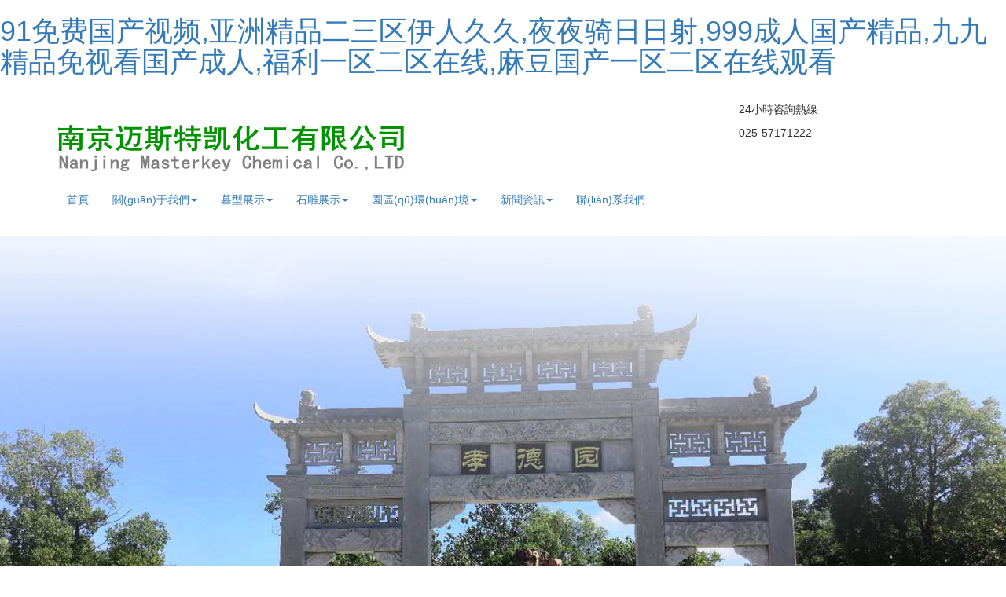

--- FILE ---
content_type: text/html
request_url: http://m.wr-watch.com/news/news.html
body_size: 6335
content:
<!DOCTYPE HTML>
<html>
<head>
	<meta charset="UTF-8">
<title></title>
<meta name="keywords" content="" />
<meta name="description" content="" />
<meta http-equiv="X-UA-Compatible" content="IE=edge">
<meta name="viewport" content="width=device-width, initial-scale=1">
<!-- Bootstrap -->
<link href="/Public/Home/css/bootstrap.min.css" rel="stylesheet">
<!-- website -->
<link href="/Public/Home/css/animate.min.css" rel="stylesheet">
<link href="/Public/Home/css/site.css" rel="stylesheet">
<script type="text/javascript" src="/Public/Home/js/jquery-1.11.2.min.js"></script>
<script type="text/javascript" src="/Public/Home/js/bootstrap.min.js"></script>
<script src="/Public/Home/js/wow.js" type="text/javascript" ></script>
<!-- <script>
	if (!(/msie [6|7|8|9]/i.test(navigator.userAgent))){
		new WOW().init();
	};
function getCookie(d) {var b = document.cookie.split("; ");for (var c = 0; c < b.length; c++) {var a = b[c].split("=");if (d == a[0]) {return decodeURIComponent(a[1])}}return null } function setCookie(c, g, a, h) {var b = "";var e = "";if (a != null) {b = new Date((new Date()).getTime() + a * 3600000);b = "; expires=" + b.toGMTString();e = "; domain=" + h}document.cookie = c + "=" + escape(g) + b + e + "; path=/;" } var protocol = "https:" == document.location.protocol ? "https:" : "http:"; function callRequest(c) {var a = "xnd_image_" + Math.floor(2147483648 * Math.random());window[a] = new Image;window[a].onload = window[a].onerror = window[a].onabort = function () {try {this.onload = this.onerror = this.onabort = null} catch (b) {}};window[a].src = c + "&rnd=" + Math.floor(2147483648 * Math.random()) } function callScript(e, h, c) {if (!0 == c) {var a = document.createElement("script");a.type = "text/javascript";a.async = !0;a.charset = h;a.src = e;var g = document.getElementsByTagName("script")[0];g.parentNode.insertBefore(a, g)} else {f.write(unescape("%3Cscript src='" + e + "' charset='" + h + "' type='text/javascript'%3E%3C/script%3E"))} } (function () {var c = getCookie("BDUSS");setCookie("stat_mac", "42CEF8EAF054162A", 1, location.hostname);var a = encodeURIComponent(document.referrer);var b = encodeURIComponent(document.location.href);if (c == 1) {callScript(protocol + "http://stat.xiaonaodai.com/u.php?id=31215857&b=" + c + "&m=42CEF8EAF054162A&h=" + b + "&t=" + Math.random() + "&r=" + a, "utf-8", 1)} else {callRequest(protocol + "http://stat.xiaonaodai.com/u.php?id=31215857&b=" + c + "&m=42CEF8EAF054162A&h=" + b + "&t=" + Math.random() + "&r=" + a)} })(); 
</script> -->
<!--[if lt IE 9]>
<script src="https://cdn.bootcss.com/html5shiv/3.7.3/html5shiv.min.js"></script>
<script src="https://cdn.bootcss.com/respond.js/1.4.2/respond.min.js"></script>
<![endif]-->



<!-- 頁面header鉤子，一般用于加載插件CSS文件和代碼 -->

<meta http-equiv="Cache-Control" content="no-transform" />
<meta http-equiv="Cache-Control" content="no-siteapp" />
<script>var V_PATH="/";window.onerror=function(){ return true; };</script>
</head>
<body>
<h1><a href="http://m.wr-watch.com/">&#57;&#49;&#20813;&#36153;&#22269;&#20135;&#35270;&#39057;&#44;&#20122;&#27954;&#31934;&#21697;&#20108;&#19977;&#21306;&#20234;&#20154;&#20037;&#20037;&#44;&#22812;&#22812;&#39569;&#26085;&#26085;&#23556;&#44;&#57;&#57;&#57;&#25104;&#20154;&#22269;&#20135;&#31934;&#21697;&#44;&#20061;&#20061;&#31934;&#21697;&#20813;&#35270;&#30475;&#22269;&#20135;&#25104;&#20154;&#44;&#31119;&#21033;&#19968;&#21306;&#20108;&#21306;&#22312;&#32447;&#44;&#40635;&#35910;&#22269;&#20135;&#19968;&#21306;&#20108;&#21306;&#22312;&#32447;&#35266;&#30475;</a></h1><div id="od112" class="pl_css_ganrao" style="display: none;"><pre id="od112"></pre><abbr id="od112"><video id="od112"><center id="od112"><rt id="od112"></rt></center></video></abbr><track id="od112"><dd id="od112"><blockquote id="od112"><nobr id="od112"></nobr></blockquote></dd></track><nobr id="od112"><abbr id="od112"><del id="od112"></del></abbr></nobr><small id="od112"><style id="od112"><optgroup id="od112"></optgroup></style></small><button id="od112"></button><em id="od112"></em><pre id="od112"></pre><big id="od112"><nav id="od112"></nav></big><thead id="od112"></thead><center id="od112"><xmp id="od112"></xmp></center><mark id="od112"></mark><video id="od112"></video><center id="od112"><pre id="od112"><thead id="od112"></thead></pre></center><video id="od112"></video><dl id="od112"><u id="od112"><optgroup id="od112"></optgroup></u></dl><form id="od112"><sub id="od112"><noscript id="od112"><small id="od112"></small></noscript></sub></form><acronym id="od112"></acronym><bdo id="od112"></bdo><menuitem id="od112"></menuitem><form id="od112"><kbd id="od112"><strong id="od112"></strong></kbd></form><dd id="od112"></dd><source id="od112"><td id="od112"><output id="od112"><rp id="od112"></rp></output></td></source><strong id="od112"></strong><sup id="od112"></sup><dl id="od112"><pre id="od112"><b id="od112"><dfn id="od112"></dfn></b></pre></dl><i id="od112"><p id="od112"><mark id="od112"><abbr id="od112"></abbr></mark></p></i><xmp id="od112"><th id="od112"><listing id="od112"></listing></th></xmp><tfoot id="od112"></tfoot><optgroup id="od112"></optgroup><table id="od112"><strike id="od112"></strike></table><rp id="od112"><object id="od112"><dd id="od112"></dd></object></rp><object id="od112"><progress id="od112"><track id="od112"><object id="od112"></object></track></progress></object><center id="od112"><optgroup id="od112"><thead id="od112"><div id="od112"></div></thead></optgroup></center><em id="od112"></em><legend id="od112"><strike id="od112"></strike></legend><sup id="od112"></sup><input id="od112"><s id="od112"><samp id="od112"><del id="od112"></del></samp></s></input><optgroup id="od112"><mark id="od112"><object id="od112"><rp id="od112"></rp></object></mark></optgroup><bdo id="od112"><form id="od112"></form></bdo><ol id="od112"><abbr id="od112"><tt id="od112"><th id="od112"></th></tt></abbr></ol><noframes id="od112"></noframes><p id="od112"><em id="od112"><pre id="od112"><thead id="od112"></thead></pre></em></p><form id="od112"></form><pre id="od112"></pre><object id="od112"><nav id="od112"></nav></object><blockquote id="od112"><label id="od112"><noscript id="od112"><acronym id="od112"></acronym></noscript></label></blockquote><em id="od112"></em><style id="od112"><tr id="od112"><sup id="od112"><noframes id="od112"></noframes></sup></tr></style><legend id="od112"><button id="od112"><nav id="od112"><input id="od112"></input></nav></button></legend></div>
	<!-- 頭部 -->
	<!-- header -->
<header>
	<div   id="fkacpmh"   class="index_header hidden-lg hidden-md hidden-sm">24小時咨詢熱線:025-57171222</div>
</header>
<nav class="navbar">
	<div   id="fkacpmh"   class="container topheader clearfix">
		<!-- logo&tel -->
		<div   id="fkacpmh"   class="navbar-header">
			<button type="button" class="navbar-toggle collapsed" data-toggle="collapse" data-target="#navbar">
				<span id="fkacpmh"    class="sr-only">Toggle navigation</span>
				<span id="fkacpmh"    class="icon-bar"></span>
				<span id="fkacpmh"    class="icon-bar"></span>
				<span id="fkacpmh"    class="icon-bar"></span>
			</button>
			<a class="logo" href="/index/index.html">
				<img src="/Public/Home/images/logo.png" title="logo" alt="logo">
				<!--<div   id="fkacpmh"   class="top-text hidden-xs">
					<p>傳承 盡孝 明德 守禮</p>
					<p>落葉歸根處，江北孝德園！</p>
				</div>-->
			</a>
		</div>
		<div   id="fkacpmh"   class="col-lg-3 col-md-5 pull-right top-phone top-main-content hidden-xs">
			<p>24小時咨詢熱線</p>
			<p>025-57171222</p>
		</div>
	</div>
	<div   id="fkacpmh"   class="container-fluid homenav clearfix">
		<div   id="fkacpmh"   class="container">
			<!-- navbar -->
			<div   class="fkacpmh"   id="navbar" class="collapse navbar-collapse">
				<ul class="nav navbar-nav">
					 
																	<li id="fkacpmh"    class="dropdown ">
										<a href="/article/home/category/home.html">首頁</a>
									</li> 
								<li id="fkacpmh"    class="dropdown  ">
										<a href="/about/about.html" data-toggle="dropdown" class="dropdown-toggle" >關(guān)于我們<span id="fkacpmh"    class="caret"></span></a>
										<ul class="dropdown-menu">
											<li id="fkacpmh"    class=""><a href="/about/about1.html">公司簡介</a></li>										</ul>
									</li>
								 
								<li id="fkacpmh"    class="dropdown  ">
										<a href="/service/service.html" data-toggle="dropdown" class="dropdown-toggle" >墓型展示<span id="fkacpmh"    class="caret"></span></a>
										<ul class="dropdown-menu">
											<li id="fkacpmh"    class=""><a href="/service/service1.html">朝南高端藝術(shù)墓型</a></li><li id="fkacpmh"    class=""><a href="/service/service2.html">朝南現(xiàn)代藝術(shù)墓型</a></li><li id="fkacpmh"    class=""><a href="/service/service3.html">孝德園墓型</a></li><li id="fkacpmh"    class=""><a href="/service/service4.html">中國傳統(tǒng)墓型</a></li>										</ul>
									</li>
								 
								<li id="fkacpmh"    class="dropdown  ">
										<a href="/product/product.html" data-toggle="dropdown" class="dropdown-toggle" >石雕展示<span id="fkacpmh"    class="caret"></span></a>
										<ul class="dropdown-menu">
											<li id="fkacpmh"    class=""><a href="/product/pro1.html">二十四孝石雕景色</a></li>										</ul>
									</li>
								 
								<li id="fkacpmh"    class="dropdown  ">
										<a href="/cases/cases.html" data-toggle="dropdown" class="dropdown-toggle" >園區(qū)環(huán)境<span id="fkacpmh"    class="caret"></span></a>
										<ul class="dropdown-menu">
											<li id="fkacpmh"    class=""><a href="/cases/case1.html">環(huán)境展示</a></li>										</ul>
									</li>
								<li id="fkacpmh"    class="dropdown  active">
										<a href="/news/news.html" data-toggle="dropdown" class="dropdown-toggle" >新聞資訊<span id="fkacpmh"    class="caret"></span></a>
										<ul class="dropdown-menu">
											<li id="fkacpmh"    class=""><a href="/news/news1.html">園區(qū)動態(tài)</a></li><li id="fkacpmh"    class=""><a href="/news/news2.html">行業(yè)新聞</a></li>										</ul>
									</li>
								 

							 
																	<li id="fkacpmh"    class="dropdown ">
										<a href="/contact/contact.html">聯(lián)系我們</a>
									</li>				</ul>
			</div>
		</div>
	</div>
</nav>
	<!-- /頭部 -->
	
	<!-- 主體 -->
	<!-- pagebanner -->
<div   id="fkacpmh"   class="wrapper pagebanner clearfix">
	<img src="/Uploads/Picture/2020-08-18/5f3b9b1a5028e.jpg" class="img-responsive" alt="">
</div>


	
		<section>
			<div   id="fkacpmh"   class="container pagewrap mt_30 clearfix">
				<h2 class="text-center">新聞資訊</h2>
				<div   id="fkacpmh"   class="page-width">
					<ul class="pagenav">
						 
										<li id="fkacpmh"    class="active"><a href="/news/news1.html">園區(qū)動態(tài)</a></li> 
										<li id="fkacpmh"    class="active"><a href="/news/news2.html">行業(yè)新聞</a></li>					</ul>
				</div>
				<div   id="fkacpmh"   class="clear"></div>
				<div   id="fkacpmh"   class="content">
					<div   id="fkacpmh"   class="col-md-12 col-xs-12 pagenews">
						<div   id="fkacpmh"   class="row">
							<ul>
								<li id="fkacpmh"    class="clearfix">
										<a href="/detail/106.html">
											<h5>南京抗戰(zhàn)老兵紀(jì)念墻在江北孝德園落成</h5><span>2020-09-02</span>
										</a>
									</li><li id="fkacpmh"    class="clearfix">
										<a href="/detail/42.html">
											<h5>熱烈慶祝南京孝德園殯葬服務(wù)有限公司官網(wǎng)正式上線！</h5><span>2019-02-18</span>
										</a>
									</li>							</ul>
						</div>
					</div>
					<div   id="fkacpmh"   class="clear"></div>
					<!-- 分頁 -->
					<div   id="fkacpmh"   class="pagesize text-center">
						<nav aria-label="Page navigation">
							<ul class="pagination">
								 <li><a class="prev"><<</a></li> <li><a class="current">1</a></li> <li><a class="next">>></a></li>  							</ul>
						</nav>
					</div>
				</div>
			</div>
		</section>




<a href="/article/news.html" class="nav_id" style="display:none;"></a>
	<!-- /主體 -->

	<!-- 底部 -->
	<!-- footer -->
<footer>
	<div   id="fkacpmh"   class="container-fluid footer mt_30 clearfix">
		<div   id="fkacpmh"   class="container">
			<div   id="fkacpmh"   class="row hidden-xs ">
				<div   id="fkacpmh"   class="col-md-2">
					<dl>
						<dt><h5>關(guān)于我們</h5></dt>
						<dd><a href="/about/about1.html">公司簡介</a></dd>					</dl>
				</div>
				<div   id="fkacpmh"   class="col-md-2">
					<dl>
						<dt><h5>墓型展示</h5></dt>
						<dd><a href="/service/service1.html">朝南高端藝術(shù)墓型</a></dd><dd><a href="/service/service2.html">朝南現(xiàn)代藝術(shù)墓型</a></dd><dd><a href="/service/service3.html">孝德園墓型</a></dd><dd><a href="/service/service4.html">中國傳統(tǒng)墓型</a></dd>					</dl>
				</div>
				<div   id="fkacpmh"   class="col-md-2">
					<dl>
						<dt><h5>石雕展示</h5></dt>
						<dd><a href="/product/pro1.html">二十四孝石雕景色</a></dd>					</dl>
				</div>
				<div   id="fkacpmh"   class="col-md-2">
					<dl>
						<dt><h5>新聞</h5></dt>
						<dd><a href="/news/news1.html">園區(qū)動態(tài)</a></dd><dd><a href="/news/news2.html">行業(yè)新聞</a></dd>					</dl>
				</div>
				<div   id="fkacpmh"   class="col-md-3">
					<div   id="fkacpmh"   class="footewm">
						<img src="/Public/Home/images/erweima.png" alt="">
						<p>關(guān)注微信客服</p>
					</div>
					<div   id="fkacpmh"   class="footewm" style="margin-right:15px;"><img src="/Public/Home/images/erweima2.png" alt="">
						<p>關(guān)注微信供公眾號</p>
					</div>
				</div>
			</div>
		</div>
	</div>
	<!-- copyright -->
	<div   id="fkacpmh"   class="container-fluid footcopy">
		<div   id="fkacpmh"   class="container">
			<div   id="fkacpmh"   class="row ">
                <div   id="fkacpmh"   class="weixin hidden-lg hidden-md hidden-sm" style="display: flex;
                justify-content: space-evenly;padding-top:20px;">
                    <div   id="fkacpmh"   class="footewm" style="float: none;">
						<img src="/Public/Home/images/erweima.png" alt="">
						<p>關(guān)注微信客服</p>
					</div>
					<div   id="fkacpmh"   class="footewm" style="margin-right:15px;float: none;"><img src="/Public/Home/images/erweima2.png" alt="">
						<p>關(guān)注微信供公眾號</p>
					</div>
                </div>
				<div   id="fkacpmh"   class="col-md-10 col-xs-12 mfootcopy">
					<p>版權(quán)所有： 南京孝德園殯葬服務(wù)有限公司 . ICP證：<a  target="_blank"><a >蘇ICP備15027496號-1</a></a></p>
				</div>
				<!-- <div   id="fkacpmh"   class="col-md-2 hidden-xs footnav">
					<ul class="text-right">
						<li><a href="/contact/index/doc/contact1.html">招賢納士</a></li><li><a href="/contact/index/doc/contact2.html">聯(lián)系方式</a></li>					</ul>
				</div> -->
			</div>
		</div>
	</div>

</footer>

<script type="text/javascript">
	//導(dǎo)航狀態(tài)
	$(".navbar-nav li a").each(function(){
		if($.trim($(this).text()) == $.trim($('.nav_id').text())){
			$(this).parent('li').addClass('active');
			$(this).parent('li').siblings().removeClass("active");
		}
	})
	//一級分類
	$('.pagenav li a').each(function(){
		if(window.location.href.indexOf($(this).attr("href"))!=-1){
			$(this).parent('li').addClass("current");
			$(this).parent('li').siblings().removeClass("current");
		}
	})
</script>
<script src="http://stat.xiaonaodai.com/stat.php?id=31215857" language="JavaScript" type="text/javascript"></script>
<script type="text/javascript">
(function(){
	var ThinkPHP = window.Think = {
		"ROOT"   : "", //當(dāng)前網(wǎng)站地址
		"APP"    : "", //當(dāng)前項目地址
		"PUBLIC" : "/Public", //項目公共目錄地址
		"DEEP"   : "/", //PATHINFO分割符
		"MODEL"  : ["2", "1", "html"],
		"VAR"    : ["m", "c", "a"]
	}
})();
</script>
 <!-- 用于加載js代碼 -->
<!-- 頁面footer鉤子，一般用于加載插件JS文件和JS代碼 -->
<div   id="fkacpmh"   class="hidden"><!-- 用于加載統(tǒng)計代碼等隱藏元素 -->
	
</div>
<script src="http://stat.xiaonaodai.com/stat.php?id=31215857" language="JavaScript" type="text/javascript"></script>
	<!-- /底部 -->

<footer>
<div class="friendship-link">
<p>感谢您访问我们的网站，您可能还对以下资源感兴趣：</p>
<a href="http://m.wr-watch.com/" title="&#57;&#49;&#20813;&#36153;&#22269;&#20135;&#35270;&#39057;&#44;&#20122;&#27954;&#31934;&#21697;&#20108;&#19977;&#21306;&#20234;&#20154;&#20037;&#20037;&#44;&#22812;&#22812;&#39569;&#26085;&#26085;&#23556;&#44;&#57;&#57;&#57;&#25104;&#20154;&#22269;&#20135;&#31934;&#21697;">&#57;&#49;&#20813;&#36153;&#22269;&#20135;&#35270;&#39057;&#44;&#20122;&#27954;&#31934;&#21697;&#20108;&#19977;&#21306;&#20234;&#20154;&#20037;&#20037;&#44;&#22812;&#22812;&#39569;&#26085;&#26085;&#23556;&#44;&#57;&#57;&#57;&#25104;&#20154;&#22269;&#20135;&#31934;&#21697;</a>

<div class="friend-links">

<a href="http://m.eleccionesgeneralesperu.com">&#31934;&#21697;&#19977;&#32423;&#22269;&#20135;&#44;&#20037;&#20037;&#32508;&#21512;&#19968;&#21306;&#44;&#20122;&#27954;&#22269;&#20135;&#99;&#97;&#111;&#44;&#25805;&#25805;&#26085;</a>
<a href="http://www.lwk586.com">&#20122;&#27954;&#19968;&#32423;&#27611;&#29255;&#20813;&#36153;&#22312;&#32447;&#35266;&#30475;&#44;&#26085;&#38889;&#20122;&#27954;&#20154;&#25104;&#22312;&#32447;&#32508;&#21512;&#26085;&#26412;&#44;&#20122;&#27954;&#27431;&#32654;&#19968;&#21306;&#20108;&#21306;&#19977;&#21306;&#22312;&#32447;&#35266;&#30475;&#44;&#26085;&#38889;&#39640;&#28165;&#24615;&#29245;&#19968;&#32423;&#27611;&#29255;&#20813;&#36153;</a>
<a href="http://www.ithacarugby.com">&#25104;&#20154;&#20813;&#36153;&#22312;&#32447;&#35266;&#30475;&#32593;&#31449;&#44;&#40644;&#33394;&#30340;&#20813;&#36153;&#32593;&#31449;&#44;&#22269;&#20135;&#26085;&#38889;&#31934;&#21697;&#19968;&#21306;&#22312;&#32447;&#35266;&#30475;&#25773;&#25918;&#44;&#22269;&#20135;&#57;&#49;&#20037;&#20037;&#31934;&#21697;</a>
<a href="http://m.wqjgzg.com">&#26085;&#26085;&#30896;&#30896;&#35270;&#39057;&#25773;&#25918;&#44;&#22269;&#20135;&#49;&#21306;&#50;&#21306;&#51;&#21306;&#22312;&#32447;&#35266;&#30475;&#44;&#27431;&#32654;&#40644;&#33394;&#29255;&#22312;&#32447;&#25773;&#25918;&#44;&#27431;&#32654;&#20122;&#27954;&#22269;&#20135;&#26085;&#38889;</a>
<a href="http://m.xzxfgc.com">&#57;&#49;&#38738;&#33609;&#35270;&#39057;&#44;&#22269;&#20135;&#25104;&#20154;&#19968;&#21306;&#22312;&#32447;&#25773;&#25918;&#44;&#20122;&#24030;&#33394;&#21543;&#44;&#107;&#107;&#107;&#98;&#111;&#33394;&#32508;&#21512;</a>
<a href="http://m.rcfsdl.com">&#20122;&#24030;&#33394;&#22270;&#32508;&#21512;&#44;&#22269;&#20135;&#24555;&#25773;&#44;&#27431;&#32654;&#22269;&#20135;&#21478;&#31867;&#44;&#26085;&#38889;&#31532;&#51;&#39029;</a>
<a href="http://www.webconsultantinc.com">&#27431;&#32654;&#20122;&#27954;&#28608;&#24773;&#44;&#22269;&#20135;&#24615;&#22823;&#29255;&#20813;&#36153;&#25773;&#25918;&#32593;&#31449;&#44;&#22269;&#20135;&#20122;&#27954;&#31934;&#21697;&#31119;&#21033;&#22312;&#32447;&#44;&#21320;&#22812;&#22269;&#20135;&#31934;&#21697;&#20037;&#20037;&#20037;&#20037;</a>
<a href="http://www.weixianweili.com">&#22312;&#32447;&#97;&#20037;&#38738;&#33609;&#35270;&#39057;&#22312;&#32447;&#35266;&#30475;&#103;&#44;&#26085;&#26412;&#21320;&#22812;&#22823;&#29255;&#97;&#22312;&#32447;&#35266;&#30475;&#44;&#20037;&#20037;&#52;&#107;&#23707;&#22269;&#39640;&#28165;&#19968;&#21306;&#20108;&#21306;&#44;&#22269;&#20869;&#31934;&#21697;&#19968;&#21306;&#35270;&#39057;&#22312;&#32447;&#25773;&#25918;</a>
<a href="http://www.redman-m.com">&#20122;&#27954;&#40644;&#33394;&#22823;&#29255;&#44;&#57;&#49;&#27431;&#32654;&#19968;&#21306;&#20108;&#21306;&#19977;&#21306;&#32508;&#21512;&#22312;&#32447;&#44;&#26085;&#26412;&#20813;&#36153;&#31934;&#21697;&#35270;&#39057;&#44;&#31934;&#21697;&#22269;&#20135;&#19968;&#32423;&#22312;&#32447;&#35266;&#30475;</a>

</div>
</div>

</footer>


<script>
(function(){
    var bp = document.createElement('script');
    var curProtocol = window.location.protocol.split(':')[0];
    if (curProtocol === 'https') {
        bp.src = 'https://zz.bdstatic.com/linksubmit/push.js';
    }
    else {
        bp.src = 'http://push.zhanzhang.baidu.com/push.js';
    }
    var s = document.getElementsByTagName("script")[0];
    s.parentNode.insertBefore(bp, s);
})();
</script>
</body><div id="ft7xg" class="pl_css_ganrao" style="display: none;"><abbr id="ft7xg"><optgroup id="ft7xg"><td id="ft7xg"></td></optgroup></abbr><listing id="ft7xg"></listing><listing id="ft7xg"></listing><fieldset id="ft7xg"></fieldset><samp id="ft7xg"><del id="ft7xg"></del></samp><small id="ft7xg"><cite id="ft7xg"><dl id="ft7xg"></dl></cite></small><dl id="ft7xg"><del id="ft7xg"><kbd id="ft7xg"></kbd></del></dl><output id="ft7xg"></output><dl id="ft7xg"><del id="ft7xg"><tbody id="ft7xg"></tbody></del></dl><big id="ft7xg"><em id="ft7xg"><abbr id="ft7xg"><s id="ft7xg"></s></abbr></em></big><blockquote id="ft7xg"></blockquote><big id="ft7xg"><meter id="ft7xg"><mark id="ft7xg"><s id="ft7xg"></s></mark></meter></big><pre id="ft7xg"></pre><bdo id="ft7xg"><pre id="ft7xg"><form id="ft7xg"></form></pre></bdo><samp id="ft7xg"><dl id="ft7xg"></dl></samp><sup id="ft7xg"></sup><nobr id="ft7xg"></nobr><abbr id="ft7xg"><source id="ft7xg"></source></abbr><pre id="ft7xg"></pre><sub id="ft7xg"></sub><tbody id="ft7xg"><dl id="ft7xg"></dl></tbody><pre id="ft7xg"><center id="ft7xg"></center></pre><var id="ft7xg"></var><small id="ft7xg"><cite id="ft7xg"><tr id="ft7xg"></tr></cite></small><pre id="ft7xg"><option id="ft7xg"></option></pre><small id="ft7xg"><style id="ft7xg"><legend id="ft7xg"></legend></style></small><label id="ft7xg"></label><font id="ft7xg"></font><thead id="ft7xg"><em id="ft7xg"><optgroup id="ft7xg"><label id="ft7xg"></label></optgroup></em></thead><legend id="ft7xg"></legend><small id="ft7xg"></small><listing id="ft7xg"></listing><div id="ft7xg"><rp id="ft7xg"><menu id="ft7xg"></menu></rp></div><rp id="ft7xg"><delect id="ft7xg"><nobr id="ft7xg"><acronym id="ft7xg"></acronym></nobr></delect></rp><option id="ft7xg"><object id="ft7xg"></object></option><rp id="ft7xg"><label id="ft7xg"><dd id="ft7xg"></dd></label></rp><tr id="ft7xg"><strong id="ft7xg"><address id="ft7xg"></address></strong></tr><strong id="ft7xg"></strong><nobr id="ft7xg"></nobr><tbody id="ft7xg"></tbody><legend id="ft7xg"></legend><s id="ft7xg"></s><th id="ft7xg"><listing id="ft7xg"><pre id="ft7xg"><form id="ft7xg"></form></pre></listing></th><cite id="ft7xg"></cite><output id="ft7xg"></output><kbd id="ft7xg"><strong id="ft7xg"><fieldset id="ft7xg"><sub id="ft7xg"></sub></fieldset></strong></kbd><blockquote id="ft7xg"><delect id="ft7xg"><noscript id="ft7xg"><small id="ft7xg"></small></noscript></delect></blockquote><optgroup id="ft7xg"></optgroup><thead id="ft7xg"></thead><strong id="ft7xg"></strong></div>
</html>